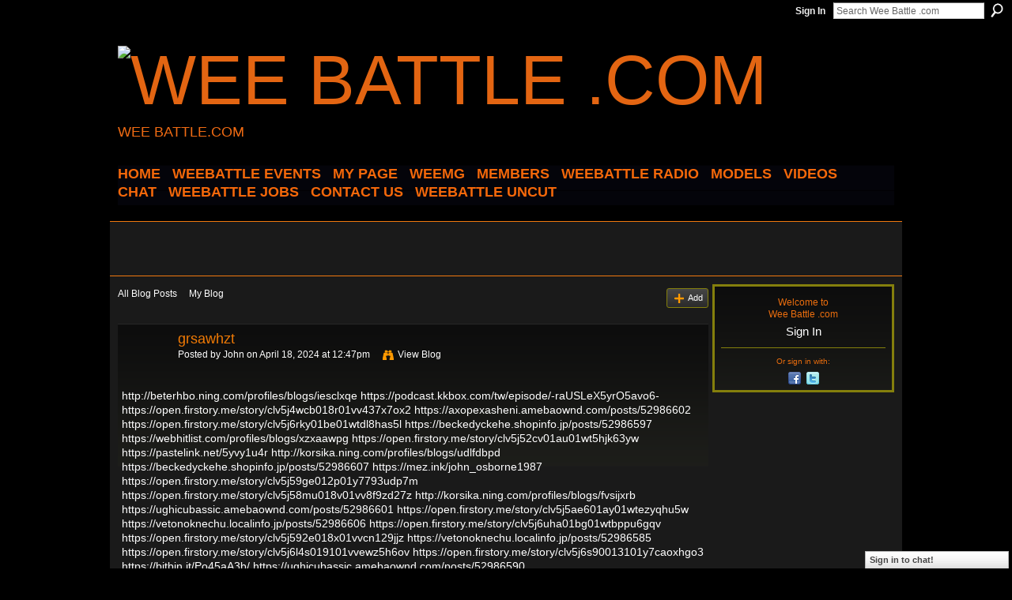

--- FILE ---
content_type: text/html; charset=utf-8
request_url: https://www.google.com/recaptcha/api2/aframe
body_size: 268
content:
<!DOCTYPE HTML><html><head><meta http-equiv="content-type" content="text/html; charset=UTF-8"></head><body><script nonce="jKJlScyPMMdkYVfDRiZe4Q">/** Anti-fraud and anti-abuse applications only. See google.com/recaptcha */ try{var clients={'sodar':'https://pagead2.googlesyndication.com/pagead/sodar?'};window.addEventListener("message",function(a){try{if(a.source===window.parent){var b=JSON.parse(a.data);var c=clients[b['id']];if(c){var d=document.createElement('img');d.src=c+b['params']+'&rc='+(localStorage.getItem("rc::a")?sessionStorage.getItem("rc::b"):"");window.document.body.appendChild(d);sessionStorage.setItem("rc::e",parseInt(sessionStorage.getItem("rc::e")||0)+1);localStorage.setItem("rc::h",'1767043087299');}}}catch(b){}});window.parent.postMessage("_grecaptcha_ready", "*");}catch(b){}</script></body></html>